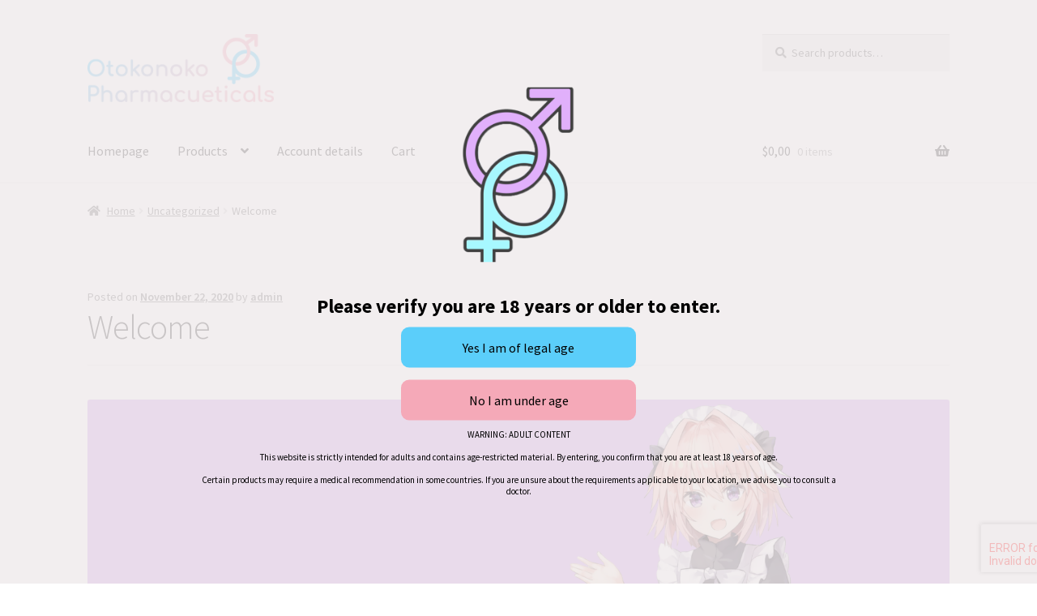

--- FILE ---
content_type: text/javascript
request_url: https://otkph.am/wp-content/plugins/easy-age-verify-premium/includes/assets/premium/scripts-premium.js?ver=1749437371
body_size: 1583
content:
/**
 * Premium Scripts.
 */
jQuery(document).ready(function ($) {

    // Check for global variable settings
    let $body = $('body'),
        $evavoverlay = $('#evav-overlay-wrap');

	// Set tabindex for better one-tab ADA compliance
	$('#evav_confirm_age').attr("tabindex", 1);
	$('#evav_not_confirm_age').attr("tabindex", 1);
	$('#evav_verify_remember').attr("tabindex", 1);

	if ( evav_ajax_object !== undefined && Cookies.get('eav-age-verified') === undefined ) {

		// Add ajax check option body class check, if exists
		if ( $body.hasClass('evav-ajax-check') == true ) {
        // set evav_status
        $.get( evav_ajax_object.ajax_url, { action: 'evav_get_status' })
            .success( function(resp) {
				let evav_status = resp;
				evav_eval_overlay_display(evav_status);
            });
		} else {
			if ( $body.hasClass('evav-disabled') == true ) evav_status = 'disabled';
			if ( $body.hasClass('evav-admin-only') == true ) evav_status = 'admin-only';
			if ( $body.hasClass('evav-guests') == true ) evav_status = 'guests';
			if ( $body.hasClass('evav-all') == true ) evav_status = 'all';
			evav_eval_overlay_display(evav_status);
		}
	} else if ( $body.hasClass('evav-admin-only') == true ) { // If cookie set and in testing mode, still display popup
		evav_status = 'admin-only';
		evav_eval_overlay_display(evav_status);
	}

	function evav_eval_overlay_display(evav_status) {
		if ( $.inArray( evav_status , [ 'all', 'guests', 'admin-only' ]) > -1 ){
			if ( evav_status === 'all' ) {
				$body.css('position', 'fixed');
				$body.css('width', '100%');
				$evavoverlay.fadeIn();
			}
			else if ( $body.hasClass('logged-in') !== true && evav_status === 'guests') {
				$body.css('position', 'fixed');
				$body.css('width', '100%');
				$evavoverlay.fadeIn();
			}
			else if ( $body.hasClass('logged-in') == true && $body.hasClass('administrator') == true && evav_status === 'admin-only') {
				$body.css('position', 'fixed');
				$body.css('width', '100%');
				$evavoverlay.fadeIn();
			}
			else {
				$evavoverlay.fadeOut();
			}
		}

    	$("#evav_confirm_age").on('click touch', function () {
			// Setting cookie options
			let options = {path: '/'};

			// validates if Remember me	checked	or not.
			if ($('#evav_verify_remember:checked').length > 0) {
				// Sets expiration cookie for 1 year
				options.expires = 365;
			}
			if ( $body.hasClass('logged-in') == true && $body.hasClass('administrator') == true && evav_status == 'admin-only') {
				// skip setting cookie
			} else {
				Cookies.set('eav-age-verified', 1, options);
			}

			$body.css('position', '');
			$body.css('width', '');
			$(".evav-error").fadeOut();
			$evavoverlay.fadeOut();
    	});

    	$("#evav_not_confirm_age").on('click touch', function () {
        	$(".evav-error").fadeIn();
    	});
	}
});
// Embed jQuery js-cookies file to remove remote call
/*!
 * JavaScript Cookie v2.2.1
 * Minified by jsDelivr using Terser v3.14.1.
 * Original file: /npm/js-cookie@2.2.1/src/js.cookie.js
 */
!function(e){var n;if("function"==typeof define&&define.amd&&(define(e),n=!0),"object"==typeof exports&&(module.exports=e(),n=!0),!n){var t=window.Cookies,o=window.Cookies=e();o.noConflict=function(){return window.Cookies=t,o}}}(function(){function e(){for(var e=0,n={};e<arguments.length;e++){var t=arguments[e];for(var o in t)n[o]=t[o]}return n}function n(e){return e.replace(/(%[0-9A-Z]{2})+/g,decodeURIComponent)}return function t(o){function r(){}function i(n,t,i){if("undefined"!=typeof document){"number"==typeof(i=e({path:"/"},r.defaults,i)).expires&&(i.expires=new Date(1*new Date+864e5*i.expires)),i.expires=i.expires?i.expires.toUTCString():"";try{var c=JSON.stringify(t);/^[\{\[]/.test(c)&&(t=c)}catch(e){}t=o.write?o.write(t,n):encodeURIComponent(String(t)).replace(/%(23|24|26|2B|3A|3C|3E|3D|2F|3F|40|5B|5D|5E|60|7B|7D|7C)/g,decodeURIComponent),n=encodeURIComponent(String(n)).replace(/%(23|24|26|2B|5E|60|7C)/g,decodeURIComponent).replace(/[\(\)]/g,escape);var f="";for(var u in i)i[u]&&(f+="; "+u,!0!==i[u]&&(f+="="+i[u].split(";")[0]));return document.cookie=n+"="+t+f}}function c(e,t){if("undefined"!=typeof document){for(var r={},i=document.cookie?document.cookie.split("; "):[],c=0;c<i.length;c++){var f=i[c].split("="),u=f.slice(1).join("=");t||'"'!==u.charAt(0)||(u=u.slice(1,-1));try{var a=n(f[0]);if(u=(o.read||o)(u,a)||n(u),t)try{u=JSON.parse(u)}catch(e){}if(r[a]=u,e===a)break}catch(e){}}return e?r[e]:r}}return r.set=i,r.get=function(e){return c(e,!1)},r.getJSON=function(e){return c(e,!0)},r.remove=function(n,t){i(n,"",e(t,{expires:-1}))},r.defaults={},r.withConverter=t,r}(function(){})});
